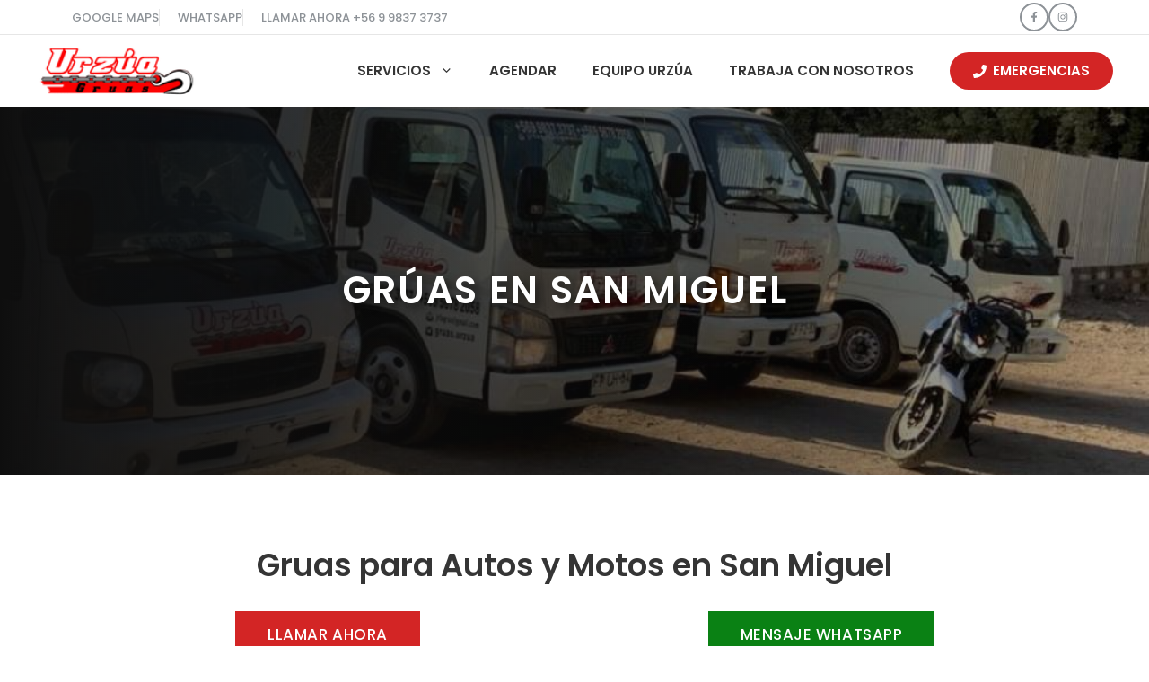

--- FILE ---
content_type: text/css; charset=UTF-8
request_url: https://gruasurzua.cl/wp-content/cache/min/1/wp-content/uploads/generateblocks/style-1942.css?ver=1768786358
body_size: 2155
content:
.gb-container-509d33ba{max-width:1200px;text-align:center;padding:10px 50px 30px;margin-right:auto;margin-left:auto}.gb-container-9fd65541{max-width:1200px;text-align:center;padding-top:10px;padding-right:50px;padding-left:50px;margin-right:auto;margin-left:auto}.gb-container-d43f662b{max-width:1200px;text-align:center;padding:10px 50px 30px;margin-right:auto;margin-left:auto}.gb-container-c13ca7a2{background-color:var(--contrast)}.gb-container-6b1b6959{max-width:1200px;padding:80px 40px;margin-right:auto;margin-left:auto}.gb-container-907f206e{max-width:1200px;display:flex;justify-content:space-between;column-gap:30px;padding:0 0 40px;margin-right:auto;margin-bottom:60px;margin-left:auto;border-bottom:1px solid var(--contrast-2)}.gb-container-5ab3db75{height:100%;padding:0}.gb-grid-wrapper>.gb-grid-column-5ab3db75{width:30%}.gb-container-796d31ab{height:100%;padding:0}.gb-grid-wrapper>.gb-grid-column-796d31ab{width:20%}.gb-container-0f91740e{height:100%;padding:0}.gb-grid-wrapper>.gb-grid-column-0f91740e{width:20%}.gb-container-da1e664c{height:100%;display:flex;flex-direction:column;justify-content:center;padding:0;border-bottom-right-radius:0}.gb-grid-wrapper>.gb-grid-column-da1e664c{width:30%}.gb-container-b90c9baf{padding:30px;margin-bottom:25px;background-color:var(--contrast-2)}.gb-container-45d7beb5{display:flex;justify-content:center;column-gap:20px}.gb-container-664eed66{display:flex;align-items:center;justify-content:space-between;column-gap:30px;margin-top:100px;background-color:var(--contrast)}.gb-container-6f84a564{width:40%}.gb-container-6f84a564>.gb-inside-container{padding:0;max-width:1200px;margin-left:auto;margin-right:auto}.gb-grid-wrapper>.gb-grid-column-6f84a564>.gb-container{display:flex;flex-direction:column;height:100%}.gb-container-ee2c8748{display:flex;column-gap:20px;row-gap:6px}.gb-container-11cb88be{position:relative;overflow-x:hidden;overflow-y:hidden;text-align:center;background-image:url(https://gruasurzua.cl/wp-content/uploads/2021/07/gruas-para-autos.jpg);background-repeat:no-repeat;background-position:center center;background-size:cover}.gb-container-11cb88be:after{content:"";background-image:linear-gradient(90deg,var(--contrast),rgba(0,0,0,.3));z-index:0;position:absolute;top:0;right:0;bottom:0;left:0;pointer-events:none}.gb-container-11cb88be.gb-has-dynamic-bg{background-image:var(--background-url)}.gb-container-11cb88be.gb-no-dynamic-bg{background-image:none}.gb-container-7605e740{max-width:1200px;z-index:1;position:relative;padding:180px 40px;margin-right:auto;margin-left:auto}.gb-container-5d2963a5{border-bottom:1px solid var(--base)}.gb-container-b0b26167{max-width:1200px;display:flex;align-items:center;justify-content:space-between;column-gap:20px;padding:3px 40px;margin-right:auto;margin-left:auto}.gb-container-a92b6337{display:flex;column-gap:20px}.gb-container-44ada789{display:flex;column-gap:10px}.gb-container-f3518434{display:flex;column-gap:20px}a.gb-button-0c6630c3{display:inline-flex;align-items:center;justify-content:center;letter-spacing:.03em;font-weight:500;text-transform:uppercase;text-align:center;padding:14px 36px;margin-top:auto;margin-right:auto;margin-left:auto;background-color:var(--accent);color:var(--base-3);text-decoration:none}a.gb-button-0c6630c3:hover,a.gb-button-0c6630c3:active,a.gb-button-0c6630c3:focus{background-color:var(--contrast-2);color:var(--base-3)}a.gb-button-0c6630c3 .gb-icon{line-height:0;padding-right:.5em}a.gb-button-0c6630c3 .gb-icon svg{width:1.2em;height:1.2em;fill:currentColor}a.gb-button-845d4bd7{display:inline-flex;flex-direction:row;letter-spacing:.03em;font-weight:500;text-transform:initial;padding:14px 36px;margin-top:auto;margin-right:auto;margin-left:auto;background-color:#0a8114;color:var(--base-3);text-decoration:none}a.gb-button-845d4bd7:hover,a.gb-button-845d4bd7:active,a.gb-button-845d4bd7:focus{background-color:var(--contrast-2);color:var(--base-3)}a.gb-button-845d4bd7 .gb-icon{line-height:0;padding-right:.5em}a.gb-button-845d4bd7 .gb-icon svg{width:1.2em;height:1.2em;fill:currentColor}a.gb-button-e2cb1a38{display:inline-flex;align-items:center;justify-content:center;letter-spacing:.03em;font-weight:500;text-transform:uppercase;text-align:center;padding:14px 36px;margin-top:auto;margin-right:auto;margin-left:auto;background-color:var(--accent);color:var(--base-3);text-decoration:none}a.gb-button-e2cb1a38:hover,a.gb-button-e2cb1a38:active,a.gb-button-e2cb1a38:focus{background-color:var(--contrast-2);color:var(--base-3)}a.gb-button-e2cb1a38 .gb-icon{line-height:0;padding-right:.5em}a.gb-button-e2cb1a38 .gb-icon svg{width:1.2em;height:1.2em;fill:currentColor}a.gb-button-994a0aa5{display:inline-flex;flex-direction:row;letter-spacing:.03em;font-weight:500;text-transform:initial;padding:14px 36px;margin-top:auto;margin-right:auto;margin-left:auto;background-color:#0a8114;color:var(--base-3);text-decoration:none}a.gb-button-994a0aa5:hover,a.gb-button-994a0aa5:active,a.gb-button-994a0aa5:focus{background-color:var(--contrast-2);color:var(--base-3)}a.gb-button-994a0aa5 .gb-icon{line-height:0;padding-right:.5em}a.gb-button-994a0aa5 .gb-icon svg{width:1.2em;height:1.2em;fill:currentColor}a.gb-button-d2d58e21{display:inline-flex;align-items:center;justify-content:center;font-weight:600;text-transform:uppercase;padding:10px 26px;margin-left:20px;border-radius:30px;background-color:var(--accent);color:var(--base-3);text-decoration:none}a.gb-button-d2d58e21:hover,a.gb-button-d2d58e21:active,a.gb-button-d2d58e21:focus{background-color:var(--contrast-2);color:var(--base-3)}a.gb-button-d2d58e21 .gb-icon{font-size:1em;line-height:0;padding-right:.5em}a.gb-button-d2d58e21 .gb-icon svg{height:1em;width:1em;fill:currentColor}.gb-button-wrapper a.gb-button-7be7902c{display:block;flex-direction:row;align-items:center;justify-content:center;font-size:14px;text-transform:initial;text-align:left;margin-bottom:.6em;color:var(--contrast-3);text-decoration:none}.gb-button-wrapper a.gb-button-7be7902c:hover,.gb-button-wrapper a.gb-button-7be7902c:active,.gb-button-wrapper a.gb-button-7be7902c:focus{color:var(--base)}.gb-button-wrapper a.gb-button-65f064a2{display:inline-flex;align-items:center;justify-content:center;font-size:14px;text-transform:initial;text-align:left;margin-bottom:.6em;color:var(--contrast-3);text-decoration:none}.gb-button-wrapper a.gb-button-65f064a2:hover,.gb-button-wrapper a.gb-button-65f064a2:active,.gb-button-wrapper a.gb-button-65f064a2:focus{color:var(--base)}.gb-button-wrapper a.gb-button-8f1c7801{display:inline-flex;align-items:center;justify-content:center;font-size:14px;text-transform:initial;text-align:left;margin-bottom:.6em;color:var(--contrast-3);text-decoration:none}.gb-button-wrapper a.gb-button-8f1c7801:hover,.gb-button-wrapper a.gb-button-8f1c7801:active,.gb-button-wrapper a.gb-button-8f1c7801:focus{color:var(--base)}.gb-button-wrapper a.gb-button-f150432a{display:inline-flex;align-items:center;justify-content:center;font-size:14px;text-transform:initial;text-align:left;margin-bottom:.6em;color:var(--contrast-3);text-decoration:none}.gb-button-wrapper a.gb-button-f150432a:hover,.gb-button-wrapper a.gb-button-f150432a:active,.gb-button-wrapper a.gb-button-f150432a:focus{color:var(--base)}.gb-button-wrapper a.gb-button-fbf9a5a8{display:inline-flex;align-items:center;justify-content:center;font-size:14px;text-transform:initial;text-align:left;margin-bottom:.6em;color:var(--contrast-3);text-decoration:none}.gb-button-wrapper a.gb-button-fbf9a5a8:hover,.gb-button-wrapper a.gb-button-fbf9a5a8:active,.gb-button-wrapper a.gb-button-fbf9a5a8:focus{color:var(--base)}.gb-button-wrapper a.gb-button-e8001131{display:inline-flex;align-items:center;justify-content:center;font-size:14px;text-transform:initial;text-align:left;margin-bottom:.6em;color:var(--contrast-3);text-decoration:none}.gb-button-wrapper a.gb-button-e8001131:hover,.gb-button-wrapper a.gb-button-e8001131:active,.gb-button-wrapper a.gb-button-e8001131:focus{color:var(--base)}.gb-button-wrapper a.gb-button-8fdef23a{display:inline-flex;align-items:center;justify-content:center;font-size:14px;text-transform:initial;text-align:left;margin-bottom:.6em;color:var(--contrast-3);text-decoration:none}.gb-button-wrapper a.gb-button-8fdef23a:hover,.gb-button-wrapper a.gb-button-8fdef23a:active,.gb-button-wrapper a.gb-button-8fdef23a:focus{color:var(--base)}.gb-button-wrapper a.gb-button-f4c58e4d{display:inline-flex;align-items:center;justify-content:center;font-size:14px;text-transform:initial;text-align:left;margin-bottom:.6em;color:var(--contrast-3);text-decoration:none}.gb-button-wrapper a.gb-button-f4c58e4d:hover,.gb-button-wrapper a.gb-button-f4c58e4d:active,.gb-button-wrapper a.gb-button-f4c58e4d:focus{color:var(--base)}.gb-button-wrapper a.gb-button-79706d3b{display:inline-flex;align-items:center;justify-content:center;font-size:14px;text-transform:initial;text-align:left;margin-bottom:.6em;color:var(--contrast-3);text-decoration:none}.gb-button-wrapper a.gb-button-79706d3b:hover,.gb-button-wrapper a.gb-button-79706d3b:active,.gb-button-wrapper a.gb-button-79706d3b:focus{color:var(--base)}.gb-button-wrapper a.gb-button-043b6820{display:inline-flex;align-items:center;justify-content:center;font-size:14px;text-transform:initial;text-align:left;margin-bottom:.6em;color:var(--contrast-3);text-decoration:none}.gb-button-wrapper a.gb-button-043b6820:hover,.gb-button-wrapper a.gb-button-043b6820:active,.gb-button-wrapper a.gb-button-043b6820:focus{color:var(--base)}.gb-button-wrapper a.gb-button-d7fda8fe{display:inline-flex;align-items:center;justify-content:center;font-size:14px;text-transform:initial;text-align:left;margin-bottom:.6em;color:var(--contrast-3);text-decoration:none}.gb-button-wrapper a.gb-button-d7fda8fe:hover,.gb-button-wrapper a.gb-button-d7fda8fe:active,.gb-button-wrapper a.gb-button-d7fda8fe:focus{color:var(--base)}.gb-button-wrapper a.gb-button-5021f23b{display:inline-flex;align-items:center;justify-content:center;font-size:14px;text-transform:initial;text-align:left;color:var(--contrast-3);text-decoration:none}.gb-button-wrapper a.gb-button-5021f23b:hover,.gb-button-wrapper a.gb-button-5021f23b:active,.gb-button-wrapper a.gb-button-5021f23b:focus{color:var(--base)}.gb-button-wrapper a.gb-button-20134979{display:inline-flex;align-items:center;justify-content:center;font-size:14px;text-transform:initial;text-align:left;margin-bottom:.6em;color:var(--contrast-3);text-decoration:none}.gb-button-wrapper a.gb-button-20134979:hover,.gb-button-wrapper a.gb-button-20134979:active,.gb-button-wrapper a.gb-button-20134979:focus{color:var(--base)}.gb-button-wrapper a.gb-button-20134979 .gb-icon{line-height:0;padding-right:.5em}.gb-button-wrapper a.gb-button-20134979 .gb-icon svg{width:1em;height:1em;fill:currentColor}.gb-button-wrapper a.gb-button-2ff5b977{display:inline-flex;align-items:center;justify-content:center;font-size:14px;text-transform:initial;text-align:left;margin-bottom:.6em;color:var(--contrast-3);text-decoration:none}.gb-button-wrapper a.gb-button-2ff5b977:hover,.gb-button-wrapper a.gb-button-2ff5b977:active,.gb-button-wrapper a.gb-button-2ff5b977:focus{color:var(--base)}.gb-button-wrapper a.gb-button-2ff5b977 .gb-icon{line-height:0;padding-right:.5em}.gb-button-wrapper a.gb-button-2ff5b977 .gb-icon svg{width:1em;height:1em;fill:currentColor}.gb-button-wrapper a.gb-button-6cc0a349{display:inline-flex;align-items:center;justify-content:center;font-size:14px;text-transform:initial;text-align:left;margin-bottom:.6em;color:var(--contrast-3);text-decoration:none}.gb-button-wrapper a.gb-button-6cc0a349:hover,.gb-button-wrapper a.gb-button-6cc0a349:active,.gb-button-wrapper a.gb-button-6cc0a349:focus{color:var(--base)}.gb-button-wrapper a.gb-button-6cc0a349 .gb-icon{line-height:0;padding-right:.5em}.gb-button-wrapper a.gb-button-6cc0a349 .gb-icon svg{width:1em;height:1em;fill:currentColor}.gb-button-wrapper a.gb-button-29617399{display:inline-flex;align-items:center;justify-content:center;font-size:14px;text-transform:initial;text-align:center;color:var(--contrast-3);text-decoration:none}.gb-button-wrapper a.gb-button-29617399:hover,.gb-button-wrapper a.gb-button-29617399:active,.gb-button-wrapper a.gb-button-29617399:focus{color:var(--base)}a.gb-button-67188733{display:inline-flex;align-items:center;justify-content:center;text-align:center;color:var(--base-3);text-decoration:none}a.gb-button-67188733:hover,a.gb-button-67188733:active,a.gb-button-67188733:focus{color:var(--contrast-3)}a.gb-button-67188733 .gb-icon{line-height:0}a.gb-button-67188733 .gb-icon svg{width:1em;height:1em;fill:currentColor}a.gb-button-c005d0a0{display:inline-flex;align-items:center;justify-content:center;text-align:center;color:var(--base-3);text-decoration:none}a.gb-button-c005d0a0:hover,a.gb-button-c005d0a0:active,a.gb-button-c005d0a0:focus{color:var(--contrast-3)}a.gb-button-c005d0a0 .gb-icon{line-height:0}a.gb-button-c005d0a0 .gb-icon svg{width:1em;height:1em;fill:currentColor}a.gb-button-9859f344{display:inline-flex;align-items:center;justify-content:center;column-gap:.5em;text-align:center;color:var(--base-3);text-decoration:none}a.gb-button-9859f344:hover,a.gb-button-9859f344:active,a.gb-button-9859f344:focus{color:var(--contrast-3)}a.gb-button-9859f344 .gb-icon{line-height:0}a.gb-button-9859f344 .gb-icon svg{width:1em;height:1em;fill:currentColor}a.gb-button-4ab88f6a{display:inline-flex;align-items:center;justify-content:center;font-size:13px;letter-spacing:.02em;text-align:center;color:var(--contrast-3);text-decoration:none}a.gb-button-4ab88f6a:hover,a.gb-button-4ab88f6a:active,a.gb-button-4ab88f6a:focus{color:var(--base)}a.gb-button-4ab88f6a .gb-icon{line-height:0;padding-right:.5em}a.gb-button-4ab88f6a .gb-icon svg{width:1em;height:1em;fill:currentColor}a.gb-button-564f8b23{display:inline-flex;align-items:center;justify-content:center;font-size:13px;letter-spacing:.02em;text-align:center;color:var(--contrast-3);text-decoration:none}a.gb-button-564f8b23:hover,a.gb-button-564f8b23:active,a.gb-button-564f8b23:focus{color:var(--base)}a.gb-button-564f8b23 .gb-icon{line-height:0;padding-right:.5em}a.gb-button-564f8b23 .gb-icon svg{width:1em;height:1em;fill:currentColor}a.gb-button-aa9fd5df{display:inline-flex;align-items:center;justify-content:center;font-size:13px;letter-spacing:.02em;text-align:center;color:var(--contrast-3);text-decoration:none}a.gb-button-aa9fd5df:hover,a.gb-button-aa9fd5df:active,a.gb-button-aa9fd5df:focus{color:var(--base)}a.gb-button-aa9fd5df .gb-icon{line-height:0;padding-right:.5em}a.gb-button-aa9fd5df .gb-icon svg{width:1em;height:1em;fill:currentColor}a.gb-button-0113a9fd{display:inline-flex;align-items:center;justify-content:center;font-size:13px;letter-spacing:.02em;text-align:center;color:var(--contrast-3);text-decoration:none}a.gb-button-0113a9fd:hover,a.gb-button-0113a9fd:active,a.gb-button-0113a9fd:focus{color:var(--base)}a.gb-button-ffe881a2{display:inline-flex;align-items:center;justify-content:center;font-size:24px;font-weight:600;text-align:center;padding:8px;border-radius:40px;border:2px solid var(--contrast-3);color:var(--contrast-3);text-decoration:none}a.gb-button-ffe881a2:hover,a.gb-button-ffe881a2:active,a.gb-button-ffe881a2:focus{border-color:var(--accent);color:var(--accent)}a.gb-button-ffe881a2 .gb-icon{line-height:0}a.gb-button-ffe881a2 .gb-icon svg{width:.5em;height:.5em;fill:currentColor}a.gb-button-0e3958c6{display:inline-flex;align-items:center;justify-content:center;font-size:24px;font-weight:600;text-align:center;padding:8px;border-radius:40px;border:2px solid var(--contrast-3);color:var(--contrast-3);text-decoration:none}a.gb-button-0e3958c6:hover,a.gb-button-0e3958c6:active,a.gb-button-0e3958c6:focus{border-color:var(--accent);color:var(--accent)}a.gb-button-0e3958c6 .gb-icon{line-height:0}a.gb-button-0e3958c6 .gb-icon svg{width:.5em;height:.5em;fill:currentColor}a.gb-button-54ae3ee5{display:inline-flex;align-items:center;justify-content:center;font-weight:600;text-transform:uppercase;padding:10px 26px;margin-bottom:30px;border-radius:30px;background-color:var(--accent);color:var(--base-3);text-decoration:none}a.gb-button-54ae3ee5:hover,a.gb-button-54ae3ee5:active,a.gb-button-54ae3ee5:focus{background-color:var(--contrast-2);color:var(--base-3)}a.gb-button-54ae3ee5 .gb-icon{font-size:1em;line-height:0;padding-right:.5em}a.gb-button-54ae3ee5 .gb-icon svg{height:1em;width:1em;fill:currentColor}a.gb-button-2eb2d5e2{display:inline-flex;align-items:center;justify-content:center;font-size:24px;font-weight:600;text-align:center;padding:6px;border-radius:40px;border:2px solid var(--contrast-3);color:var(--contrast-3);text-decoration:none}a.gb-button-2eb2d5e2:hover,a.gb-button-2eb2d5e2:active,a.gb-button-2eb2d5e2:focus{border-color:var(--accent);color:var(--accent)}a.gb-button-2eb2d5e2 .gb-icon{font-size:.6em;line-height:0}a.gb-button-2eb2d5e2 .gb-icon svg{height:1em;width:1em;fill:currentColor}a.gb-button-f9a2c631{display:inline-flex;align-items:center;justify-content:center;font-size:24px;font-weight:600;text-align:center;padding:6px;border-radius:40px;border:2px solid var(--contrast-3);color:var(--contrast-3);text-decoration:none}a.gb-button-f9a2c631:hover,a.gb-button-f9a2c631:active,a.gb-button-f9a2c631:focus{border-color:var(--accent);color:var(--accent)}a.gb-button-f9a2c631 .gb-icon{font-size:.6em;line-height:0}a.gb-button-f9a2c631 .gb-icon svg{height:1em;width:1em;fill:currentColor}h2.gb-headline-be1157e0{font-size:20px;font-weight:600;margin-bottom:0em;color:var(--base-2)}p.gb-headline-3da407dc{display:flex;align-items:center;justify-content:flex-end;margin-bottom:0;color:var(--base-2)}p.gb-headline-3da407dc a{color:var(--contrast-3)}p.gb-headline-3da407dc a:hover{color:var(--base)}p.gb-headline-3da407dc .gb-icon{line-height:0;padding-right:1em}p.gb-headline-3da407dc .gb-icon svg{width:1.2em;height:1.2em;fill:currentColor}h2.gb-headline-fc797c38{display:flex;align-items:center;font-size:24px;font-weight:700;color:var(--base-2)}p.gb-headline-177ad5d3{font-size:14px;margin-bottom:0em;color:var(--contrast-3)}h3.gb-headline-37c0c340{font-size:16px;font-weight:500;text-transform:capitalize;color:var(--base-2)}h3.gb-headline-4da1108d{font-size:16px;font-weight:500;color:var(--base-2)}p.gb-headline-70007c33{font-size:14px;line-height:1.8em;text-align:right;margin-bottom:0;color:var(--contrast-3)}p.gb-headline-70007c33 a{color:var(--base)}p.gb-headline-70007c33 a:hover{color:var(--base-3)}p.gb-headline-ceea989c{font-size:14px;text-align:right}p.gb-headline-ceea989c a{color:var(--base)}p.gb-headline-ceea989c a:hover{color:var(--base-3)}p.gb-headline-db6774e2{font-size:14px;line-height:1.8em;text-align:right;margin-bottom:0;color:var(--base)}p.gb-headline-546cf105{font-size:13px;line-height:2em;letter-spacing:.04em;margin-bottom:0;color:var(--contrast-3)}h1.gb-headline-321bdc15{display:inline-flex;align-items:center;justify-content:flex-start;letter-spacing:.04em;text-transform:uppercase;text-align:center;padding:0em .5em 0em 0em;margin-bottom:0;color:var(--base-3)}p.gb-headline-6f7a5a4b{font-size:13px;font-weight:500;text-transform:uppercase;margin-bottom:0;color:var(--contrast-3)}p.gb-headline-6f7a5a4b a{color:var(--contrast-3)}p.gb-headline-6f7a5a4b a:hover{color:var(--accent)}p.gb-headline-9570eddb{font-size:13px;font-weight:500;text-transform:uppercase;padding-left:20px;margin-bottom:0;border-left:1px solid var(--base);color:var(--contrast-3)}p.gb-headline-9570eddb a{color:var(--contrast-3)}p.gb-headline-9570eddb a:hover{color:var(--accent)}p.gb-headline-b88e9309{font-size:13px;font-weight:500;text-transform:uppercase;padding-left:20px;margin-bottom:0;border-left:1px solid var(--base);color:var(--contrast-3)}p.gb-headline-b88e9309 a{color:var(--contrast-3)}p.gb-headline-b88e9309 a:hover{color:var(--accent)}.gb-grid-wrapper-afed7276{display:flex;flex-wrap:wrap;margin-left:-60px}.gb-grid-wrapper-afed7276>.gb-grid-column{box-sizing:border-box;padding-left:60px}.gb-button-wrapper{display:flex;flex-wrap:wrap;align-items:flex-start;justify-content:flex-start;clear:both}@media (min-width:1025px){.gb-button-wrapper-f1bbc371{flex-direction:column}.gb-button-wrapper-53db8a1d{flex-direction:column}}@media (max-width:1024px){.gb-container-509d33ba{padding-top:60px;padding-bottom:60px}.gb-container-9fd65541{padding-top:60px;padding-bottom:60px}.gb-container-d43f662b{padding-top:60px;padding-bottom:60px}.gb-container-6b1b6959{padding-top:60px;padding-bottom:60px;padding-left:60px}.gb-grid-wrapper>.gb-grid-column-5ab3db75{width:100%}.gb-grid-wrapper>.gb-grid-column-796d31ab{width:50%}.gb-grid-wrapper>.gb-grid-column-0f91740e{width:50%}.gb-grid-wrapper>.gb-grid-column-da1e664c{width:100%}.gb-container-b90c9baf{padding-right:30px}.gb-container-45d7beb5{justify-content:center}.gb-container-664eed66{flex-direction:column;row-gap:20px}.gb-container-6f84a564{width:100%;text-align:center}.gb-grid-wrapper>.gb-grid-column-6f84a564{width:100%}.gb-container-ee2c8748{justify-content:center}.gb-container-7605e740{padding-top:100px;padding-bottom:100px}a.gb-button-d2d58e21{margin-right:20px;margin-left:20px}p.gb-headline-70007c33{text-align:center}p.gb-headline-ceea989c{text-align:center}p.gb-headline-db6774e2{text-align:center}.gb-grid-wrapper-afed7276{row-gap:60px;margin-left:-30px}.gb-grid-wrapper-afed7276>.gb-grid-column{padding-left:30px}}@media (max-width:1024px) and (min-width:768px){.gb-grid-wrapper>div.gb-grid-column-da1e664c{padding-bottom:0}.gb-button-wrapper-f1bbc371{flex-direction:column}.gb-button-wrapper-53db8a1d{flex-direction:column}}@media (max-width:767px){.gb-container-509d33ba{padding-right:30px;padding-left:30px}.gb-container-9fd65541{padding-right:30px;padding-left:30px}.gb-container-d43f662b{padding-right:30px;padding-left:30px}.gb-container-6b1b6959{padding-right:30px;padding-left:30px}.gb-container-907f206e{flex-direction:column;align-items:center;row-gap:20px}.gb-grid-wrapper>.gb-grid-column-5ab3db75{width:100%}.gb-grid-wrapper>.gb-grid-column-796d31ab{width:50%}.gb-grid-wrapper>.gb-grid-column-0f91740e{width:50%}.gb-grid-wrapper>.gb-grid-column-da1e664c{width:100%}.gb-grid-wrapper>div.gb-grid-column-da1e664c{padding-bottom:0}.gb-container-6f84a564{width:100%}.gb-grid-wrapper>.gb-grid-column-6f84a564{width:100%}.gb-container-ee2c8748{flex-wrap:wrap}.gb-container-7605e740{padding:80px 30px}.gb-container-b0b26167{padding-right:30px;padding-left:30px}h2.gb-headline-be1157e0{text-align:center}p.gb-headline-3da407dc{justify-content:rightMobile;text-align:center;margin-top:20px}p.gb-headline-546cf105{text-align:center}.gb-button-wrapper-f1bbc371{flex-direction:column}.gb-button-wrapper-53db8a1d{flex-direction:column}}:root{--gb-container-width:1200px}.gb-container .wp-block-image img{vertical-align:middle}.gb-grid-wrapper .wp-block-image{margin-bottom:0}.gb-highlight{background:none}.gb-shape{line-height:0}